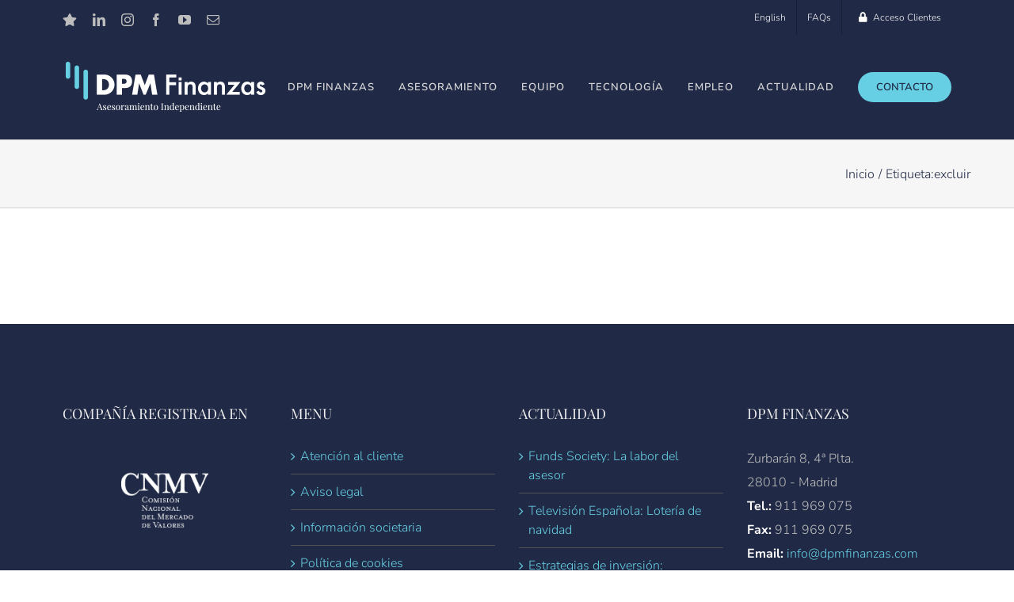

--- FILE ---
content_type: text/css
request_url: https://www.dpmfinanzas.com/wp-content/cache/wpfc-minified/mcp0oax5/7mqr9.css
body_size: 1041
content:
#menu-wrap {
width: 100%;
height: 30px;
position: relative;
z-index: 100;  }
#menu-wrap ul {
padding: 0;
margin: 0;
list-style-type: none;   }
#menu-wrap ul li {
float: left;
position: relative;
}
#menu-wrap ul a,
#menu-wrap ul a:visited {
display: block;
line-height: 30px;
padding-left: 10px;
padding-right: 20px;
}
#menu-wrap ul ul { visibility: hidden;
position: absolute;
height: 0;
top: 30px;
left: 0;
width: 149px; }
#menu-wrap ul ul li {
width: 100%;
}
#menu-wrap ul ul a,
#menu-wrap ul ul a:visited {
border: 0;
height: auto;
line-height: 15px;
padding: 5px 10px;
width: 150px;
}
#menu-wrap ul li:hover ul,
#menu-wrap ul a:hover ul {
visibility: visible;
}
#menu-wrap li,
#menu-wrap a,
#menu-wrap div {
padding: 0;
margin: 0;
}
#menu-wrap li.section {
line-height: 25px;
padding-left: 10px;
padding-right: 11px;
}
#menu-wrap li.selected_page {
line-height: 20px;
}
#menu-wrap li.selected_subpage {
line-height: 25px;
padding-left: 10px;
padding-right: 11px;
}
#menu-wrap li.selected_subpage a,
#menu-wrap li.selected_subpage a:visited {
padding-right: 0;
padding-left: 0;
}
#menu-wrap table {
position: absolute;
top: 0;
left: 0;
border-collapse: collapse;
} * html #menu-wrap {
width: 100%;
w\idth: 100%;
} * html #menu-wrap a, * html #menu-wrap a:visited {
width: 10px;
w\idth: 10px;
padding-right: 20px;
white-space: nowrap;
} * html #menu-wrap ul ul {
top: 30px;
t\op: 30px;
} * html #menu-wrap ul ul a, * html #menu-wrap ul ul a:visited {
width: 150px;
w\idth: 128px;
}
.cms-nav-clearit {
clear: both;
height: 0;
line-height: 0.0;
font-size: 0;
}
.cms-nav-sub-section {
font-weight: bold;
font-size: 110%;
list-style-type: none;
}
ul li.cms-nav-sub-section:before {
content: '' !important;
}
.cms-nav-sidebar ul, .cms-nav-sidebar li, .cms-nav-sidebar a {
list-style: none;
padding: 0;
margin: 0;
}
.cms-nav-sidebar ul ul,
.cms-nav-sidebar ul li,
.cms-nav-sidebar ul a, .cms-nav-sidebar li ul,
.cms-nav-sidebar li li,
.cms-nav-sidebar li a, .cms-nav-sidebar a ul,
.cms-nav-sidebar a li,
.cms-nav-sidebar a a {
padding: 0;
margin: 0;
}
.cms-nav-sidebar ul li, .cms-nav-sidebar li li, .cms-nav-sidebar a li {
position: relative;
margin: 4px 8px 2px 8px;
}#menu-wrap {
background-color: #eee;   }
#menu-wrap ul {
background-color: #5798d0; }
#menu-wrap ul a,
#menu-wrap ul a:visited {
text-decoration: none;
color: #000;
border-right: 1px solid #fff;
}
#menu-wrap ul li:hover a,
#menu-wrap ul a:focus,
#menu-wrap ul a:active {
background-color: #5798D0;
color: #000;
}
#menu-wrap ul ul a { }
#menu-wrap ul ul a, #menu-wrap ul ul a:visited {
color: #000;
}
#menu-wrap ul ul a:hover {
background: #B3D9FF;
}
#menu-wrap ul ul :hover > a {
background: #B3D9FF;
}
#menu-wrap ul ul li a.selected {
background-color: #D0D8F0;
color: #004D99;
}
#menu-wrap a:hover,
#menu-wrap ul ul a:hover {
color: #000;
background: #5798d0;
}
#menu-wrap :hover > a,
#menu-wrap ul ul :hover > a {
color: #000;
background: #B3D9FF;
}
#menu-wrap a.trigger, #menu-wrap a.trigger:hover, #menu-wrap a.trigger:visited {
background-image: url(//www.dpmfinanzas.com/wp-content/plugins/wpml-cms-nav/res/img/cms-nav-dark-s.gif);
background-repeat: no-repeat;
background-position: right center;
}
#menu-wrap li {  }
#menu-wrap li.section {
color: #fff;
background-color: #4283b7;
font-weight: bold;
}
#menu-wrap li.selected_page {
color: #004D99;
background-color: #5798d0;
}
#menu-wrap li.selected_subpage {
color: #004D99;
background-color: #B3D9FF;
}
#menu-wrap li.selected_subpage a,
#menu-wrap li.selected_subpage a:visited {
background-color: #B3D9FF;
} #sidebar-navigation h4 { }
#sidebar-navigation .cms-nav-sidebar a, #sidebar-navigation .cms-nav-sidebar a:visited { }
#sidebar-navigation .cms-nav-sidebar a:hover, #sidebar-navigation .cms-nav-sidebar a:focus, #sidebar-navigation .cms-nav-sidebar a:active { }
.cms-nav-sidebar .selected_page_side { }
.cms-nav-bc a, .cms-nav-bc a:visited { }
.cms-nav-bc a:hover, .cms-nav-bc a:focus, .cms-nav-bc a:active { }
.cms-nav-bc { }